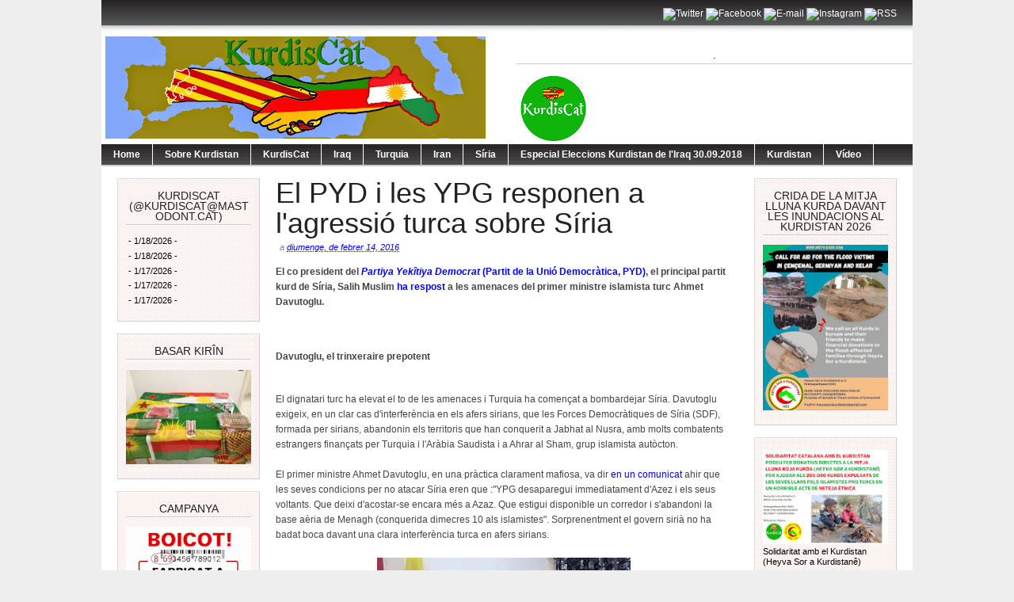

--- FILE ---
content_type: text/javascript; charset=UTF-8
request_url: https://kurdiscat.blogspot.com/2016/02/el-pyd-i-les-ypg-responen-lagressio.html?action=getFeed&widgetId=Feed1&widgetType=Feed&responseType=js&xssi_token=AOuZoY5_7NYIlaH2qsKbvI1D_NFS4WxnLQ%3A1768762388204
body_size: 53
content:
try {
_WidgetManager._HandleControllerResult('Feed1', 'getFeed',{'status': 'ok', 'feed': {'entries': [{'title': '', 'link': 'https://mastodont.cat/@Kurdiscat/115916647725211731', 'publishedDate': '2026-01-18T06:47:56.000-08:00', 'author': ''}, {'title': '', 'link': 'https://mastodont.cat/@Kurdiscat/115915731691041749', 'publishedDate': '2026-01-18T02:54:58.000-08:00', 'author': ''}, {'title': '', 'link': 'https://mastodont.cat/@Kurdiscat/115912822514049938', 'publishedDate': '2026-01-17T14:35:08.000-08:00', 'author': ''}, {'title': '', 'link': 'https://mastodont.cat/@Kurdiscat/115911807813999018', 'publishedDate': '2026-01-17T10:17:05.000-08:00', 'author': ''}, {'title': '', 'link': 'https://mastodont.cat/@Kurdiscat/115911577972246305', 'publishedDate': '2026-01-17T09:18:38.000-08:00', 'author': ''}], 'title': 'KurdisCat'}});
} catch (e) {
  if (typeof log != 'undefined') {
    log('HandleControllerResult failed: ' + e);
  }
}
